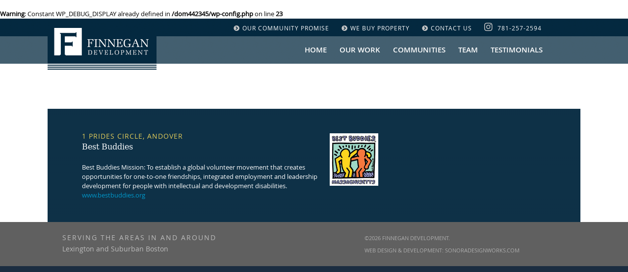

--- FILE ---
content_type: text/html; charset=UTF-8
request_url: https://finnegandevelopment.com/1-prides-circle-andover/
body_size: 8263
content:
<br />
<b>Warning</b>:  Constant WP_DEBUG_DISPLAY already defined in <b>/dom442345/wp-config.php</b> on line <b>23</b><br />
<!DOCTYPE html> <html dir="ltr" lang="en-US" prefix="og: https://ogp.me/ns#"> <head> <meta name="viewport" content="width=device-width, initial-scale=1, maximum-scale=1"> <link href="http://netdna.bootstrapcdn.com/font-awesome/4.1.0/css/font-awesome.min.css" rel="stylesheet"> <link rel="shortcut icon" href="/wp-content/themes/finnegan/images/favicon.ico"> <link href="/wp-content/themes/finnegan/stylesheets/bootstrap.min.css" rel="stylesheet"> <!--[if lt IE 9]> <script src="//oss.maxcdn.com/libs/html5shiv/3.7.0/html5shiv.js"></script> <script src="//oss.maxcdn.com/libs/respond.js/1.3.0/respond.min.js"></script> <![endif]--> <style>img:is([sizes="auto" i], [sizes^="auto," i]) { contain-intrinsic-size: 3000px 1500px }</style> <title>15 Adams Road Winchester | Finnegan Development</title> <meta name="robots" content="max-image-preview:large"/> <meta name="author" content="FINadmin"/> <meta name="google-site-verification" content="googleb6e7b074efcfa8cd.html"/> <link rel="canonical" href="https://finnegandevelopment.com/1-prides-circle-andover/"/> <meta name="generator" content="All in One SEO (AIOSEO) 4.9.2"/> <meta property="og:locale" content="en_US"/> <meta property="og:site_name" content="Finnegan Development | Develops, manages and invests in commercial and residential real estate in the New England region"/> <meta property="og:type" content="article"/> <meta property="og:title" content="15 Adams Road Winchester | Finnegan Development"/> <meta property="og:url" content="https://finnegandevelopment.com/1-prides-circle-andover/"/> <meta property="article:published_time" content="2016-11-28T14:24:10+00:00"/> <meta property="article:modified_time" content="2016-11-28T14:24:10+00:00"/> <meta name="twitter:card" content="summary"/> <meta name="twitter:title" content="15 Adams Road Winchester | Finnegan Development"/> <script type="application/ld+json" class="aioseo-schema">
			{"@context":"https:\/\/schema.org","@graph":[{"@type":"Article","@id":"https:\/\/finnegandevelopment.com\/1-prides-circle-andover\/#article","name":"15 Adams Road Winchester | Finnegan Development","headline":"1 Prides Circle, Andover","author":{"@id":"https:\/\/finnegandevelopment.com\/author\/finadmin\/#author"},"publisher":{"@id":"https:\/\/finnegandevelopment.com\/#organization"},"image":{"@type":"ImageObject","url":"https:\/\/finnegandevelopment.com\/wp-content\/uploads\/buddies-logo.jpg","@id":"https:\/\/finnegandevelopment.com\/1-prides-circle-andover\/#articleImage","width":99,"height":107,"caption":"Best Buddies of Massachusetts"},"datePublished":"2016-11-28T09:24:10-05:00","dateModified":"2016-11-28T09:24:10-05:00","inLanguage":"en-US","mainEntityOfPage":{"@id":"https:\/\/finnegandevelopment.com\/1-prides-circle-andover\/#webpage"},"isPartOf":{"@id":"https:\/\/finnegandevelopment.com\/1-prides-circle-andover\/#webpage"},"articleSection":"Community Promise"},{"@type":"BreadcrumbList","@id":"https:\/\/finnegandevelopment.com\/1-prides-circle-andover\/#breadcrumblist","itemListElement":[{"@type":"ListItem","@id":"https:\/\/finnegandevelopment.com#listItem","position":1,"name":"Home","item":"https:\/\/finnegandevelopment.com","nextItem":{"@type":"ListItem","@id":"https:\/\/finnegandevelopment.com\/category\/community-promise\/#listItem","name":"Community Promise"}},{"@type":"ListItem","@id":"https:\/\/finnegandevelopment.com\/category\/community-promise\/#listItem","position":2,"name":"Community Promise","item":"https:\/\/finnegandevelopment.com\/category\/community-promise\/","nextItem":{"@type":"ListItem","@id":"https:\/\/finnegandevelopment.com\/1-prides-circle-andover\/#listItem","name":"1 Prides Circle, Andover"},"previousItem":{"@type":"ListItem","@id":"https:\/\/finnegandevelopment.com#listItem","name":"Home"}},{"@type":"ListItem","@id":"https:\/\/finnegandevelopment.com\/1-prides-circle-andover\/#listItem","position":3,"name":"1 Prides Circle, Andover","previousItem":{"@type":"ListItem","@id":"https:\/\/finnegandevelopment.com\/category\/community-promise\/#listItem","name":"Community Promise"}}]},{"@type":"Organization","@id":"https:\/\/finnegandevelopment.com\/#organization","name":"Finnegan Development","description":"Develops, manages and invests in commercial and residential real estate in the New England region","url":"https:\/\/finnegandevelopment.com\/"},{"@type":"Person","@id":"https:\/\/finnegandevelopment.com\/author\/finadmin\/#author","url":"https:\/\/finnegandevelopment.com\/author\/finadmin\/","name":"FINadmin","image":{"@type":"ImageObject","@id":"https:\/\/finnegandevelopment.com\/1-prides-circle-andover\/#authorImage","url":"https:\/\/secure.gravatar.com\/avatar\/30a536b5f2e6b25ca7468b692a5eab373e1d888d3c89dd6c2b7a3eb58b288785?s=96&d=mm&r=g","width":96,"height":96,"caption":"FINadmin"}},{"@type":"WebPage","@id":"https:\/\/finnegandevelopment.com\/1-prides-circle-andover\/#webpage","url":"https:\/\/finnegandevelopment.com\/1-prides-circle-andover\/","name":"15 Adams Road Winchester | Finnegan Development","inLanguage":"en-US","isPartOf":{"@id":"https:\/\/finnegandevelopment.com\/#website"},"breadcrumb":{"@id":"https:\/\/finnegandevelopment.com\/1-prides-circle-andover\/#breadcrumblist"},"author":{"@id":"https:\/\/finnegandevelopment.com\/author\/finadmin\/#author"},"creator":{"@id":"https:\/\/finnegandevelopment.com\/author\/finadmin\/#author"},"datePublished":"2016-11-28T09:24:10-05:00","dateModified":"2016-11-28T09:24:10-05:00"},{"@type":"WebSite","@id":"https:\/\/finnegandevelopment.com\/#website","url":"https:\/\/finnegandevelopment.com\/","name":"Finnegan Development","description":"Develops, manages and invests in commercial and residential real estate in the New England region","inLanguage":"en-US","publisher":{"@id":"https:\/\/finnegandevelopment.com\/#organization"}}]}
		</script> <script type="text/javascript">
/* <![CDATA[ */
window._wpemojiSettings = {"baseUrl":"https:\/\/s.w.org\/images\/core\/emoji\/16.0.1\/72x72\/","ext":".png","svgUrl":"https:\/\/s.w.org\/images\/core\/emoji\/16.0.1\/svg\/","svgExt":".svg","source":{"concatemoji":"https:\/\/finnegandevelopment.com\/wp-includes\/js\/wp-emoji-release.min.js?ver=6.8.3"}};
/*! This file is auto-generated */
!function(s,n){var o,i,e;function c(e){try{var t={supportTests:e,timestamp:(new Date).valueOf()};sessionStorage.setItem(o,JSON.stringify(t))}catch(e){}}function p(e,t,n){e.clearRect(0,0,e.canvas.width,e.canvas.height),e.fillText(t,0,0);var t=new Uint32Array(e.getImageData(0,0,e.canvas.width,e.canvas.height).data),a=(e.clearRect(0,0,e.canvas.width,e.canvas.height),e.fillText(n,0,0),new Uint32Array(e.getImageData(0,0,e.canvas.width,e.canvas.height).data));return t.every(function(e,t){return e===a[t]})}function u(e,t){e.clearRect(0,0,e.canvas.width,e.canvas.height),e.fillText(t,0,0);for(var n=e.getImageData(16,16,1,1),a=0;a<n.data.length;a++)if(0!==n.data[a])return!1;return!0}function f(e,t,n,a){switch(t){case"flag":return n(e,"\ud83c\udff3\ufe0f\u200d\u26a7\ufe0f","\ud83c\udff3\ufe0f\u200b\u26a7\ufe0f")?!1:!n(e,"\ud83c\udde8\ud83c\uddf6","\ud83c\udde8\u200b\ud83c\uddf6")&&!n(e,"\ud83c\udff4\udb40\udc67\udb40\udc62\udb40\udc65\udb40\udc6e\udb40\udc67\udb40\udc7f","\ud83c\udff4\u200b\udb40\udc67\u200b\udb40\udc62\u200b\udb40\udc65\u200b\udb40\udc6e\u200b\udb40\udc67\u200b\udb40\udc7f");case"emoji":return!a(e,"\ud83e\udedf")}return!1}function g(e,t,n,a){var r="undefined"!=typeof WorkerGlobalScope&&self instanceof WorkerGlobalScope?new OffscreenCanvas(300,150):s.createElement("canvas"),o=r.getContext("2d",{willReadFrequently:!0}),i=(o.textBaseline="top",o.font="600 32px Arial",{});return e.forEach(function(e){i[e]=t(o,e,n,a)}),i}function t(e){var t=s.createElement("script");t.src=e,t.defer=!0,s.head.appendChild(t)}"undefined"!=typeof Promise&&(o="wpEmojiSettingsSupports",i=["flag","emoji"],n.supports={everything:!0,everythingExceptFlag:!0},e=new Promise(function(e){s.addEventListener("DOMContentLoaded",e,{once:!0})}),new Promise(function(t){var n=function(){try{var e=JSON.parse(sessionStorage.getItem(o));if("object"==typeof e&&"number"==typeof e.timestamp&&(new Date).valueOf()<e.timestamp+604800&&"object"==typeof e.supportTests)return e.supportTests}catch(e){}return null}();if(!n){if("undefined"!=typeof Worker&&"undefined"!=typeof OffscreenCanvas&&"undefined"!=typeof URL&&URL.createObjectURL&&"undefined"!=typeof Blob)try{var e="postMessage("+g.toString()+"("+[JSON.stringify(i),f.toString(),p.toString(),u.toString()].join(",")+"));",a=new Blob([e],{type:"text/javascript"}),r=new Worker(URL.createObjectURL(a),{name:"wpTestEmojiSupports"});return void(r.onmessage=function(e){c(n=e.data),r.terminate(),t(n)})}catch(e){}c(n=g(i,f,p,u))}t(n)}).then(function(e){for(var t in e)n.supports[t]=e[t],n.supports.everything=n.supports.everything&&n.supports[t],"flag"!==t&&(n.supports.everythingExceptFlag=n.supports.everythingExceptFlag&&n.supports[t]);n.supports.everythingExceptFlag=n.supports.everythingExceptFlag&&!n.supports.flag,n.DOMReady=!1,n.readyCallback=function(){n.DOMReady=!0}}).then(function(){return e}).then(function(){var e;n.supports.everything||(n.readyCallback(),(e=n.source||{}).concatemoji?t(e.concatemoji):e.wpemoji&&e.twemoji&&(t(e.twemoji),t(e.wpemoji)))}))}((window,document),window._wpemojiSettings);
/* ]]> */
</script> <style id='wp-emoji-styles-inline-css' type='text/css'> img.wp-smiley, img.emoji { display: inline !important; border: none !important; box-shadow: none !important; height: 1em !important; width: 1em !important; margin: 0 0.07em !important; vertical-align: -0.1em !important; background: none !important; padding: 0 !important; } </style> <link rel='stylesheet' id='wp-block-library-css' href="/wp-includes/css/dist/block-library/style.min.css?ver=1.0" type='text/css' media='all'/> <style id='classic-theme-styles-inline-css' type='text/css'> /*! This file is auto-generated */ .wp-block-button__link{color:#fff;background-color:#32373c;border-radius:9999px;box-shadow:none;text-decoration:none;padding:calc(.667em + 2px) calc(1.333em + 2px);font-size:1.125em}.wp-block-file__button{background:#32373c;color:#fff;text-decoration:none} </style> <link rel='stylesheet' id='aioseo/css/src/vue/standalone/blocks/table-of-contents/global.scss-css' href="/wp-content/plugins/all-in-one-seo-pack/dist/Lite/assets/css/table-of-contents/global.e90f6d47.css?ver=1.0" type='text/css' media='all'/> <style id='global-styles-inline-css' type='text/css'> :root{--wp--preset--aspect-ratio--square: 1;--wp--preset--aspect-ratio--4-3: 4/3;--wp--preset--aspect-ratio--3-4: 3/4;--wp--preset--aspect-ratio--3-2: 3/2;--wp--preset--aspect-ratio--2-3: 2/3;--wp--preset--aspect-ratio--16-9: 16/9;--wp--preset--aspect-ratio--9-16: 9/16;--wp--preset--color--black: #000000;--wp--preset--color--cyan-bluish-gray: #abb8c3;--wp--preset--color--white: #ffffff;--wp--preset--color--pale-pink: #f78da7;--wp--preset--color--vivid-red: #cf2e2e;--wp--preset--color--luminous-vivid-orange: #ff6900;--wp--preset--color--luminous-vivid-amber: #fcb900;--wp--preset--color--light-green-cyan: #7bdcb5;--wp--preset--color--vivid-green-cyan: #00d084;--wp--preset--color--pale-cyan-blue: #8ed1fc;--wp--preset--color--vivid-cyan-blue: #0693e3;--wp--preset--color--vivid-purple: #9b51e0;--wp--preset--gradient--vivid-cyan-blue-to-vivid-purple: linear-gradient(135deg,rgba(6,147,227,1) 0%,rgb(155,81,224) 100%);--wp--preset--gradient--light-green-cyan-to-vivid-green-cyan: linear-gradient(135deg,rgb(122,220,180) 0%,rgb(0,208,130) 100%);--wp--preset--gradient--luminous-vivid-amber-to-luminous-vivid-orange: linear-gradient(135deg,rgba(252,185,0,1) 0%,rgba(255,105,0,1) 100%);--wp--preset--gradient--luminous-vivid-orange-to-vivid-red: linear-gradient(135deg,rgba(255,105,0,1) 0%,rgb(207,46,46) 100%);--wp--preset--gradient--very-light-gray-to-cyan-bluish-gray: linear-gradient(135deg,rgb(238,238,238) 0%,rgb(169,184,195) 100%);--wp--preset--gradient--cool-to-warm-spectrum: linear-gradient(135deg,rgb(74,234,220) 0%,rgb(151,120,209) 20%,rgb(207,42,186) 40%,rgb(238,44,130) 60%,rgb(251,105,98) 80%,rgb(254,248,76) 100%);--wp--preset--gradient--blush-light-purple: linear-gradient(135deg,rgb(255,206,236) 0%,rgb(152,150,240) 100%);--wp--preset--gradient--blush-bordeaux: linear-gradient(135deg,rgb(254,205,165) 0%,rgb(254,45,45) 50%,rgb(107,0,62) 100%);--wp--preset--gradient--luminous-dusk: linear-gradient(135deg,rgb(255,203,112) 0%,rgb(199,81,192) 50%,rgb(65,88,208) 100%);--wp--preset--gradient--pale-ocean: linear-gradient(135deg,rgb(255,245,203) 0%,rgb(182,227,212) 50%,rgb(51,167,181) 100%);--wp--preset--gradient--electric-grass: linear-gradient(135deg,rgb(202,248,128) 0%,rgb(113,206,126) 100%);--wp--preset--gradient--midnight: linear-gradient(135deg,rgb(2,3,129) 0%,rgb(40,116,252) 100%);--wp--preset--font-size--small: 13px;--wp--preset--font-size--medium: 20px;--wp--preset--font-size--large: 36px;--wp--preset--font-size--x-large: 42px;--wp--preset--spacing--20: 0.44rem;--wp--preset--spacing--30: 0.67rem;--wp--preset--spacing--40: 1rem;--wp--preset--spacing--50: 1.5rem;--wp--preset--spacing--60: 2.25rem;--wp--preset--spacing--70: 3.38rem;--wp--preset--spacing--80: 5.06rem;--wp--preset--shadow--natural: 6px 6px 9px rgba(0, 0, 0, 0.2);--wp--preset--shadow--deep: 12px 12px 50px rgba(0, 0, 0, 0.4);--wp--preset--shadow--sharp: 6px 6px 0px rgba(0, 0, 0, 0.2);--wp--preset--shadow--outlined: 6px 6px 0px -3px rgba(255, 255, 255, 1), 6px 6px rgba(0, 0, 0, 1);--wp--preset--shadow--crisp: 6px 6px 0px rgba(0, 0, 0, 1);}:where(.is-layout-flex){gap: 0.5em;}:where(.is-layout-grid){gap: 0.5em;}body .is-layout-flex{display: flex;}.is-layout-flex{flex-wrap: wrap;align-items: center;}.is-layout-flex > :is(*, div){margin: 0;}body .is-layout-grid{display: grid;}.is-layout-grid > :is(*, div){margin: 0;}:where(.wp-block-columns.is-layout-flex){gap: 2em;}:where(.wp-block-columns.is-layout-grid){gap: 2em;}:where(.wp-block-post-template.is-layout-flex){gap: 1.25em;}:where(.wp-block-post-template.is-layout-grid){gap: 1.25em;}.has-black-color{color: var(--wp--preset--color--black) !important;}.has-cyan-bluish-gray-color{color: var(--wp--preset--color--cyan-bluish-gray) !important;}.has-white-color{color: var(--wp--preset--color--white) !important;}.has-pale-pink-color{color: var(--wp--preset--color--pale-pink) !important;}.has-vivid-red-color{color: var(--wp--preset--color--vivid-red) !important;}.has-luminous-vivid-orange-color{color: var(--wp--preset--color--luminous-vivid-orange) !important;}.has-luminous-vivid-amber-color{color: var(--wp--preset--color--luminous-vivid-amber) !important;}.has-light-green-cyan-color{color: var(--wp--preset--color--light-green-cyan) !important;}.has-vivid-green-cyan-color{color: var(--wp--preset--color--vivid-green-cyan) !important;}.has-pale-cyan-blue-color{color: var(--wp--preset--color--pale-cyan-blue) !important;}.has-vivid-cyan-blue-color{color: var(--wp--preset--color--vivid-cyan-blue) !important;}.has-vivid-purple-color{color: var(--wp--preset--color--vivid-purple) !important;}.has-black-background-color{background-color: var(--wp--preset--color--black) !important;}.has-cyan-bluish-gray-background-color{background-color: var(--wp--preset--color--cyan-bluish-gray) !important;}.has-white-background-color{background-color: var(--wp--preset--color--white) !important;}.has-pale-pink-background-color{background-color: var(--wp--preset--color--pale-pink) !important;}.has-vivid-red-background-color{background-color: var(--wp--preset--color--vivid-red) !important;}.has-luminous-vivid-orange-background-color{background-color: var(--wp--preset--color--luminous-vivid-orange) !important;}.has-luminous-vivid-amber-background-color{background-color: var(--wp--preset--color--luminous-vivid-amber) !important;}.has-light-green-cyan-background-color{background-color: var(--wp--preset--color--light-green-cyan) !important;}.has-vivid-green-cyan-background-color{background-color: var(--wp--preset--color--vivid-green-cyan) !important;}.has-pale-cyan-blue-background-color{background-color: var(--wp--preset--color--pale-cyan-blue) !important;}.has-vivid-cyan-blue-background-color{background-color: var(--wp--preset--color--vivid-cyan-blue) !important;}.has-vivid-purple-background-color{background-color: var(--wp--preset--color--vivid-purple) !important;}.has-black-border-color{border-color: var(--wp--preset--color--black) !important;}.has-cyan-bluish-gray-border-color{border-color: var(--wp--preset--color--cyan-bluish-gray) !important;}.has-white-border-color{border-color: var(--wp--preset--color--white) !important;}.has-pale-pink-border-color{border-color: var(--wp--preset--color--pale-pink) !important;}.has-vivid-red-border-color{border-color: var(--wp--preset--color--vivid-red) !important;}.has-luminous-vivid-orange-border-color{border-color: var(--wp--preset--color--luminous-vivid-orange) !important;}.has-luminous-vivid-amber-border-color{border-color: var(--wp--preset--color--luminous-vivid-amber) !important;}.has-light-green-cyan-border-color{border-color: var(--wp--preset--color--light-green-cyan) !important;}.has-vivid-green-cyan-border-color{border-color: var(--wp--preset--color--vivid-green-cyan) !important;}.has-pale-cyan-blue-border-color{border-color: var(--wp--preset--color--pale-cyan-blue) !important;}.has-vivid-cyan-blue-border-color{border-color: var(--wp--preset--color--vivid-cyan-blue) !important;}.has-vivid-purple-border-color{border-color: var(--wp--preset--color--vivid-purple) !important;}.has-vivid-cyan-blue-to-vivid-purple-gradient-background{background: var(--wp--preset--gradient--vivid-cyan-blue-to-vivid-purple) !important;}.has-light-green-cyan-to-vivid-green-cyan-gradient-background{background: var(--wp--preset--gradient--light-green-cyan-to-vivid-green-cyan) !important;}.has-luminous-vivid-amber-to-luminous-vivid-orange-gradient-background{background: var(--wp--preset--gradient--luminous-vivid-amber-to-luminous-vivid-orange) !important;}.has-luminous-vivid-orange-to-vivid-red-gradient-background{background: var(--wp--preset--gradient--luminous-vivid-orange-to-vivid-red) !important;}.has-very-light-gray-to-cyan-bluish-gray-gradient-background{background: var(--wp--preset--gradient--very-light-gray-to-cyan-bluish-gray) !important;}.has-cool-to-warm-spectrum-gradient-background{background: var(--wp--preset--gradient--cool-to-warm-spectrum) !important;}.has-blush-light-purple-gradient-background{background: var(--wp--preset--gradient--blush-light-purple) !important;}.has-blush-bordeaux-gradient-background{background: var(--wp--preset--gradient--blush-bordeaux) !important;}.has-luminous-dusk-gradient-background{background: var(--wp--preset--gradient--luminous-dusk) !important;}.has-pale-ocean-gradient-background{background: var(--wp--preset--gradient--pale-ocean) !important;}.has-electric-grass-gradient-background{background: var(--wp--preset--gradient--electric-grass) !important;}.has-midnight-gradient-background{background: var(--wp--preset--gradient--midnight) !important;}.has-small-font-size{font-size: var(--wp--preset--font-size--small) !important;}.has-medium-font-size{font-size: var(--wp--preset--font-size--medium) !important;}.has-large-font-size{font-size: var(--wp--preset--font-size--large) !important;}.has-x-large-font-size{font-size: var(--wp--preset--font-size--x-large) !important;} :where(.wp-block-post-template.is-layout-flex){gap: 1.25em;}:where(.wp-block-post-template.is-layout-grid){gap: 1.25em;} :where(.wp-block-columns.is-layout-flex){gap: 2em;}:where(.wp-block-columns.is-layout-grid){gap: 2em;} :root :where(.wp-block-pullquote){font-size: 1.5em;line-height: 1.6;} </style> <link rel='stylesheet' id='wp-components-css' href="/wp-includes/css/dist/components/style.min.css?ver=1.0" type='text/css' media='all'/> <link rel='stylesheet' id='godaddy-styles-css' href="/wp-content/mu-plugins/vendor/wpex/godaddy-launch/includes/Dependencies/GoDaddy/Styles/build/latest.css?ver=1.0" type='text/css' media='all'/> <link rel='stylesheet' id='base-css' href="/wp-content/themes/finnegan/stylesheets/base.css?ver=1.0" type='text/css' media='all'/> <link rel='stylesheet' id='style-css' href="/wp-content/themes/finnegan/style.css?ver=1.0" type='text/css' media='all'/> <link rel='stylesheet' id='nav-css' href="/wp-content/themes/finnegan/stylesheets/nav.css?ver=1.0" type='text/css' media='all'/> <link rel='stylesheet' id='fancybox-css' href="/wp-content/plugins/easy-fancybox/fancybox/1.5.4/jquery.fancybox.min.css?ver=1.0" type='text/css' media='screen'/> <style id='fancybox-inline-css' type='text/css'> #fancybox-outer{background:#fff}#fancybox-content{background:#fff;border-color:#fff;color:inherit;}#fancybox-title,#fancybox-title-float-main{color:#fff} </style> <script type="text/javascript" src="https://finnegandevelopment.com/wp-includes/js/jquery/jquery.min.js?ver=3.7.1" id="jquery-core-js"></script> <script type="text/javascript" src="https://finnegandevelopment.com/wp-includes/js/jquery/jquery-migrate.min.js?ver=3.4.1" id="jquery-migrate-js"></script> <script type="text/javascript" src="https://finnegandevelopment.com/wp-content/themes/finnegan/scripts/tinynav.js?ver=1.0" id="tinynav-js"></script> <link rel="https://api.w.org/" href="/wp-json/"/><link rel="alternate" title="JSON" type="application/json" href="/wp-json/wp/v2/posts/1000"/><link rel='shortlink' href="/?p=1000"/> <link rel="alternate" title="oEmbed (JSON)" type="application/json+oembed" href="/wp-json/oembed/1.0/embed?url=https%3A%2F%2Ffinnegandevelopment.com%2F1-prides-circle-andover%2F"/> <link rel="alternate" title="oEmbed (XML)" type="text/xml+oembed" href="/wp-json/oembed/1.0/embed?url=https%3A%2F%2Ffinnegandevelopment.com%2F1-prides-circle-andover%2F&#038;format=xml"/> <style type="text/css" id="wp-custom-css"> @import url("https://use.fontawesome.com/releases/v5.6.1/css/all.css"); .menu-portfolio-wrap { display: none; margin-top: 15px; } .menu-portfolio-wrap h4 { margin-bottom: 10px; text-align: center; } .menu-portfolio-wrap li { display: block !important; } .page-id-86 .menu-portfolio-wrap, .page-id-1222 .menu-portfolio-wrap, .page-id-1226 .menu-portfolio-wrap, .page-id-1224 .menu-portfolio-wrap, .page-id-1862 .menu-portfolio-wrap { display: block; } .home .sidebar-inner { opacity: 0; } </style> </head> <body class="wp-singular post-template-default single single-post postid-1000 single-format-standard wp-theme-finnegan"> <div class="header-surround"> <div class="container"> <div class="header"> <div class="row"> <div class="col-xs-3 logo-row" style="width:222px; padding:0px"> <a href="/" class="logo"><img src="/wp-content/themes/finnegan/images/logo.png"></a> </div> <div class="col-sm-8 col-md-9"> <div class="header-top"> <a class="community-link" href="/our-community-promise/"><i class="fa fa-chevron-circle-right"></i>OUR COMMUNITY PROMISE</a> <a class="selling-link" href="/we-buy-property/"><i class="fa fa-chevron-circle-right"></i>WE BUY PROPERTY</a> <a class="contact-link" href="/contact-us/"><i class="fa fa-chevron-circle-right"></i>CONTACT US</a> <a href="//www.instagram.com/finnegan_development/" target="_blank"><i class="fab fa-instagram"></i></a> <a class="phone-link" href="tel:+17812572594">781-257-2594</a> </div> <div> <div class="menu-main-nav-container"><ul id="menu-main-nav" class="sf-menu"><li id="menu-item-34" class="menu-item menu-item-type-post_type menu-item-object-page menu-item-home menu-item-34"><a href="/">Home</a></li> <li id="menu-item-1782" class="menu-item menu-item-type-custom menu-item-object-custom menu-item-has-children menu-item-1782"><a href="#">OUR WORK</a> <ul class="sub-menu"> <li id="menu-item-2111" class="menu-item menu-item-type-post_type menu-item-object-page menu-item-2111"><a href="/video-tours/">Video Tours</a></li> <li id="menu-item-103" class="menu-item menu-item-type-post_type menu-item-object-page menu-item-103"><a href="/exteriors/">Exteriors</a></li> <li id="menu-item-1251" class="menu-item menu-item-type-post_type menu-item-object-page menu-item-1251"><a href="/kitchens/">Kitchens</a></li> <li id="menu-item-1252" class="menu-item menu-item-type-post_type menu-item-object-page menu-item-1252"><a href="/living-spaces/">Living Spaces</a></li> <li id="menu-item-1253" class="menu-item menu-item-type-post_type menu-item-object-page menu-item-1253"><a href="/bathrooms/">Bathrooms</a></li> </ul> </li> <li id="menu-item-1830" class="menu-item menu-item-type-post_type menu-item-object-page menu-item-1830"><a href="/communities/">COMMUNITIES</a></li> <li id="menu-item-38" class="menu-item menu-item-type-post_type menu-item-object-page menu-item-38"><a href="/team/">Team</a></li> <li id="menu-item-1272" class="menu-item menu-item-type-post_type menu-item-object-page menu-item-1272"><a href="/testimonials/">Testimonials</a></li> </ul></div> <div class="menu-mobile-nav-container"><ul id="menu-mobile-nav" class="menu"><li id="menu-item-370" class="menu-item menu-item-type-post_type menu-item-object-page menu-item-home menu-item-370"><a href="/">Home</a></li> <li id="menu-item-903" class="menu-item menu-item-type-post_type menu-item-object-page menu-item-903"><a href="/we-buy-property/">We Buy Property</a></li> <li id="menu-item-1783" class="menu-item menu-item-type-custom menu-item-object-custom menu-item-has-children menu-item-1783"><a href="#">OUR WORK</a> <ul class="sub-menu"> <li id="menu-item-2110" class="menu-item menu-item-type-post_type menu-item-object-page menu-item-2110"><a href="/video-tours/">Video Tours</a></li> <li id="menu-item-373" class="menu-item menu-item-type-post_type menu-item-object-page menu-item-373"><a href="/exteriors/">Exteriors</a></li> <li id="menu-item-1292" class="menu-item menu-item-type-post_type menu-item-object-page menu-item-1292"><a href="/kitchens/">Kitchens</a></li> <li id="menu-item-1293" class="menu-item menu-item-type-post_type menu-item-object-page menu-item-1293"><a href="/living-spaces/">Living Spaces</a></li> <li id="menu-item-1294" class="menu-item menu-item-type-post_type menu-item-object-page menu-item-1294"><a href="/bathrooms/">Bathrooms</a></li> </ul> </li> <li id="menu-item-1831" class="menu-item menu-item-type-post_type menu-item-object-page menu-item-1831"><a href="/communities/">COMMUNITIES</a></li> <li id="menu-item-381" class="menu-item menu-item-type-post_type menu-item-object-page menu-item-381"><a href="/team/">Team</a></li> <li id="menu-item-1273" class="menu-item menu-item-type-post_type menu-item-object-page menu-item-1273"><a href="/testimonials/">Testimonials</a></li> <li id="menu-item-376" class="menu-item menu-item-type-post_type menu-item-object-page menu-item-376"><a href="/our-community-promise/">Our Community Promise</a></li> <li id="menu-item-372" class="menu-item menu-item-type-post_type menu-item-object-page menu-item-372"><a href="/contact-us/">Contact Us</a></li> </ul></div> </div> </div> </div> </div> </div> </div> <div class="container main-content" style=" margin-top:80px"> <div class="row"> <article id="post-1000" class="col-xs-12 col-md-7 col-sm-offset-1 main-column"> <p><strong class="c1"><img decoding="async" class="alignright wp-image-344 size-full" src="/wp-content/uploads/buddies-logo.jpg" alt="Best Buddies of Massachusetts" width="99" height="107"/>1 Prides Circle, Andover </strong><br/> <strong class="c2">Best Buddies </strong></p> <p><span style="font-size: small;">Best Buddies Mission: To establish a global volunteer movement that creates opportunities for one-to-one friendships, integrated employment and leadership development for people with intellectual and development disabilities.  </span><br/> <a href="http://www.bestbuddies.org/" target="_blank">www.bestbuddies.org</a></p> </article> <aside class="col-xs-12 col-md-3 " id="sidebar"> <div class="menu-portfolio-wrap" style="margin-top: 50px;"> <h4>EXPLORE OUR PORTFOLIOS</h4> <ul id="menu-portfolio-links"> <li><a href="/exteriors/">Exteriors</a></li> <li><a href="/kitchens/">Kitchens</a></li> <li><a href="/bathrooms/">Bathrooms</a></li> <li><a href="/living-spaces/">Living Spaces</a></li> </ul> </div> </aside> </div> </div> <footer style="width:100%; background:#606060; border-bottom:40px solid #1b2d41"> <div class="footer container" style="min-height:90px;"> <div class="col-xs-12 col-md-7 mt20" style="font-size:14px; color:#bbb"> <h4>SERVING THE AREAS IN AND AROUND</h4> Lexington and Suburban Boston </div> <div class="col-xs-12 col-md-5 mt20 mb10 footer-copyright"> &copy;2026 Finnegan Development.<br>Web Design &amp; Development: <a href="http://sonoradesignworks.com/" target="_blank">SonoraDesignWorks.com</a> </div> </div> </footer> <script>
  (function(i,s,o,g,r,a,m){i['GoogleAnalyticsObject']=r;i[r]=i[r]||function(){
  (i[r].q=i[r].q||[]).push(arguments)},i[r].l=1*new Date();a=s.createElement(o),
  m=s.getElementsByTagName(o)[0];a.async=1;a.src=g;m.parentNode.insertBefore(a,m)
  })(window,document,'script','//www.google-analytics.com/analytics.js','ga');
  ga('create', 'UA-55069057-1', 'auto');
  ga('send', 'pageview');
</script> <script type="speculationrules">
{"prefetch":[{"source":"document","where":{"and":[{"href_matches":"\/*"},{"not":{"href_matches":["\/wp-*.php","\/wp-admin\/*","\/wp-content\/uploads\/*","\/wp-content\/*","\/wp-content\/plugins\/*","\/wp-content\/themes\/finnegan\/*","\/*\\?(.+)"]}},{"not":{"selector_matches":"a[rel~=\"nofollow\"]"}},{"not":{"selector_matches":".no-prefetch, .no-prefetch a"}}]},"eagerness":"conservative"}]}
</script> <script type="module"  src="https://finnegandevelopment.com/wp-content/plugins/all-in-one-seo-pack/dist/Lite/assets/table-of-contents.95d0dfce.js?ver=4.9.2" id="aioseo/js/src/vue/standalone/blocks/table-of-contents/frontend.js-js"></script> <script type="text/javascript" src="https://finnegandevelopment.com/wp-content/themes/finnegan/scripts/app.js?ver=1.0" id="custom-js"></script> <script type="text/javascript" src="https://finnegandevelopment.com/wp-content/themes/finnegan/scripts/superfish.js?ver=1.7.4" id="superfish-js"></script> <script type="text/javascript" src="https://finnegandevelopment.com/wp-includes/js/comment-reply.min.js?ver=6.8.3" id="comment-reply-js" async="async" data-wp-strategy="async"></script> <script type="text/javascript" src="https://finnegandevelopment.com/wp-content/themes/finnegan/scripts/backstretch.js?ver=1.0" id="backstretch-js"></script> <script type="text/javascript" src="https://finnegandevelopment.com/wp-content/plugins/easy-fancybox/vendor/purify.min.js?ver=6.8.3" id="fancybox-purify-js"></script> <script type="text/javascript" id="jquery-fancybox-js-extra">
/* <![CDATA[ */
var efb_i18n = {"close":"Close","next":"Next","prev":"Previous","startSlideshow":"Start slideshow","toggleSize":"Toggle size"};
/* ]]> */
</script> <script type="text/javascript" src="https://finnegandevelopment.com/wp-content/plugins/easy-fancybox/fancybox/1.5.4/jquery.fancybox.min.js?ver=6.8.3" id="jquery-fancybox-js"></script> <script type="text/javascript" id="jquery-fancybox-js-after">
/* <![CDATA[ */
var fb_timeout, fb_opts={'autoScale':true,'showCloseButton':true,'margin':20,'pixelRatio':'false','centerOnScroll':true,'enableEscapeButton':true,'overlayShow':true,'hideOnOverlayClick':true,'minViewportWidth':320,'minVpHeight':320,'disableCoreLightbox':'true','enableBlockControls':'true','fancybox_openBlockControls':'true' };
if(typeof easy_fancybox_handler==='undefined'){
var easy_fancybox_handler=function(){
jQuery([".nolightbox","a.wp-block-file__button","a.pin-it-button","a[href*='pinterest.com\/pin\/create']","a[href*='facebook.com\/share']","a[href*='twitter.com\/share']"].join(',')).addClass('nofancybox');
jQuery('a.fancybox-close').on('click',function(e){e.preventDefault();jQuery.fancybox.close()});
/* IMG */
						var unlinkedImageBlocks=jQuery(".wp-block-image > img:not(.nofancybox,figure.nofancybox>img)");
						unlinkedImageBlocks.wrap(function() {
							var href = jQuery( this ).attr( "src" );
							return "<a href='" + href + "'></a>";
						});
var fb_IMG_select=jQuery('a[href*=".jpg" i]:not(.nofancybox,li.nofancybox>a,figure.nofancybox>a),area[href*=".jpg" i]:not(.nofancybox),a[href*=".jpeg" i]:not(.nofancybox,li.nofancybox>a,figure.nofancybox>a),area[href*=".jpeg" i]:not(.nofancybox),a[href*=".png" i]:not(.nofancybox,li.nofancybox>a,figure.nofancybox>a),area[href*=".png" i]:not(.nofancybox)');
fb_IMG_select.addClass('fancybox image');
var fb_IMG_sections=jQuery('.gallery,.wp-block-gallery,.tiled-gallery,.wp-block-jetpack-tiled-gallery,.ngg-galleryoverview,.ngg-imagebrowser,.nextgen_pro_blog_gallery,.nextgen_pro_film,.nextgen_pro_horizontal_filmstrip,.ngg-pro-masonry-wrapper,.ngg-pro-mosaic-container,.nextgen_pro_sidescroll,.nextgen_pro_slideshow,.nextgen_pro_thumbnail_grid,.tiled-gallery');
fb_IMG_sections.each(function(){jQuery(this).find(fb_IMG_select).attr('rel','gallery-'+fb_IMG_sections.index(this));});
jQuery('a.fancybox,area.fancybox,.fancybox>a').each(function(){jQuery(this).fancybox(jQuery.extend(true,{},fb_opts,{'transition':'elastic','easingIn':'easeOutBack','easingOut':'easeInBack','opacity':false,'hideOnContentClick':false,'titleShow':true,'titlePosition':'inside','titleFromAlt':true,'showNavArrows':true,'enableKeyboardNav':true,'cyclic':false,'mouseWheel':'true'}))});
};};
jQuery(easy_fancybox_handler);jQuery(document).on('post-load',easy_fancybox_handler);
/* ]]> */
</script> <script type="text/javascript" src="https://finnegandevelopment.com/wp-content/plugins/easy-fancybox/vendor/jquery.mousewheel.min.js?ver=3.1.13" id="jquery-mousewheel-js"></script> </body></html> 

--- FILE ---
content_type: text/css
request_url: https://finnegandevelopment.com/wp-content/themes/finnegan/stylesheets/base.css?ver=1.0
body_size: 6128
content:
/*
Theme Name: Finnegan Development
*/



/* =============================================================================
   Titles
   ========================================================================== */


@media only screen and (min-width: 768px) and (max-width: 959px) {

}

/* Mobile Landscape Size to Tablet Portrait (devices and browsers) */
@media only screen and (min-width: 480px) and (max-width: 767px) {

}

/* Mobile Portrait Size to Mobile Landscape Size (devices and browsers) */
@media only screen and (max-width: 479px) {

}

/* =============================================================================
   HTML5 display definitions
   ========================================================================== */

article, aside, details, figcaption, figure, footer, header, hgroup, nav, section { display: block; }
audio, canvas, video { display: inline-block; *display: inline; *zoom: 1; }
audio:not([controls]) { display: none; }
[hidden] { display: none; }


/* =============================================================================
   HTML5 reset styles
   ========================================================================== */

html, body, div, span, object, iframe,
h1, h2, h3, h4, h5, h6, p, blockquote, pre,
abbr, address, cite, code,del, dfn, em, img, 
ins, kbd, q, samp,small, strong, sub, sup, var,
b, i,dl, dt, dd, ol, ul, li, fieldset, form, label, 
legend, table, caption, tbody, tfoot, thead, tr, th, 
td, article, aside, canvas, details, figcaption, figure, 
footer, header, hgroup, menu, nav, section, summary,
time, mark, audio, video {margin:0;padding:0;border:0;
outline:0;font-size:100%;vertical-align:baseline;background:transparent;}
body {line-height:1;}
nav ul {list-style:none;}
blockquote, q {quotes:none;}
blockquote:before, blockquote:after,q:before, q:after {content:'';content:none;}
a {margin:0;padding:0;font-size:100%;vertical-align:baseline;background:transparent;}
ins {background-color:#ff9;color:#000;text-decoration:none;}
mark {background-color: #ff9; color: #000; font-style: italic; font-weight: bold;}
del { text-decoration: line-through; }
abbr[title], dfn[title] { border-bottom: 1px dotted; cursor: help; }
table { border-collapse: collapse; border-spacing: 0; }
hr { display: block; height: 1px; border: 0; border-top: 1px solid #ccc; margin: 1em 0; padding: 0; }
input, select {vertical-align:middle;}
small { font-size: 85%; }
b, strong, th { font-weight: bold; }

/* --------[Font normalization inspired by YUI Library's fonts.css]-------- */
html { font-size: 100%; overflow-y: scroll; -webkit-text-size-adjust: 100%; -ms-text-size-adjust: 100%; }
body { font:13px/1.231 sans-serif; *font-size:small; } /* Hack retained to preserve specificity */
/* --------[Normalize monospace sizing]-------- */
pre, code, kbd, samp { font-family: monospace, sans-serif; }
/* --------[Fix sup and sub line-height]-------- */
sub, sup { font-size: 75%; line-height: 0; position: relative; vertical-align: baseline; }sup { top: -0.5em; }sub { bottom: -0.25em; }
/* --------[Remove default scrollbar in IE, Align to text-top]-------- */
textarea { overflow: auto; vertical-align:text-top; }
/* --------[Fix IE image sizing]-------- */
.ie7 img { -ms-interpolation-mode: bicubic; }
/* --------[Correct overflow not hidden in IE9]-------- */
svg:not(:root) { overflow: hidden; }
/* --------[Accessible focus treatment]-------- */
a:hover, a:active { outline: none; }





/* =============================================================================
   Global
   ========================================================================== */
   
html { overflow-y: scroll; -webkit-text-size-adjust:100%; -ms-text-size-adjust:100%; }
body, input, textarea { font: 13px/1.5 'open_sansregular', Arial, sans-serif;  color: #000; }

body { background:#fff }


/* =============================================================================
   Main Elements
   ========================================================================== */

/* -----------------------------[ Vertical Styles ]----------------------------- */
.entry-meta { margin-bottom: 10px; }
p, pre, ul, ol, dl, dd, blockquote, address, table, fieldset, form, .gallery-row, .comment-list ul, .comment-list ol { margin-bottom: 20px; }
.hentry, .widget, .comment, .navigation-links { margin-bottom: 40px; }

/* -----------------------------[ Lists ]----------------------------- */
ul, ol { margin-left: 2em; }
ol { list-style-type: decimal; }
nav ul, nav li { margin: 0; list-style:none; list-style-image: none; }

/* -----------------------------[ Logo ]----------------------------- */
#logo, #logo a { font-size: 28px; line-height: 30px; color: #000; font-weight: bold; }
#logo a:hover { color: #2361a1; text-decoration: none; }

/* -----------------------------[ Links ]----------------------------- */
a, a:active, a:visited { color:#09C; text-decoration: none; }
a:hover { color: #09C; text-decoration: underline; }


/* -----------------------------[ Headings ]----------------------------- */
h1, h2, h3, h4, h5, h6 { clear: both;  font-weight:normal; font-family: 'open_sanssemibold'; }
h1 { font-size: 24px; line-height: 28px; padding: 5px 0px; }
h2 { font-size: 20px; line-height: 22px; padding: 5px 0px; }
h3 { font-size: 16px; line-height: 20px; padding: 5px 0px; }
h4 { font-size: 14px; line-height: 18px; padding: 5px 0px; }
h5 { font-size: 12px; line-height: 18px; padding: 5px 0px; }
h6 { font-size: 10px; line-height: 16px; }

strong {  font-weight:normal; font-family: 'open_sansbold';}

/* -----------------------------[ Content ]----------------------------- */
.entry-title, .entry-title a { color: #6C6D6D; font-size: 24px; line-height: 28px; }
.entry-title a:hover { color: #6C6D6D; text-decoration: none; }

/* -----------------------------[ Text Elements ]----------------------------- */
address { font-style: italic; }
abbr[title], acronym[title], dfn[title] { border-bottom: 1px solid #666; }

/* -----------------------------[ Tables ]----------------------------- */
table { border: 1px solid #ccc; border-width: 1px; line-height: 18px; margin: 0 0 22px 0; text-align: left; padding: 0 5px; }
table .even { background: #ddd; }
caption { text-align: left; }
tr { border-bottom: 1px solid #ccc; }
th, td { padding: 5px 3px; }
td { vertical-align: top; }

/* -----------------------------[ Images ]----------------------------- */
img { max-width:100%; height:auto }
img.alignleft { float: left; margin-right: 20px; margin-top: 5px; }
img.alignright { display: block; float: right; margin-left: 20px; margin-top: 5px; }
img.aligncenter { margin-left: auto; margin-right: auto; display: block; clear: both; margin-top: 5px; }
.align-center { text-align:center }


.wp-caption { text-align: center; }
.wp-caption img { margin: 0; padding: 0; border: 0 none; }
.wp-caption .wp-caption-text { margin: 0; padding: 5px; }

.wp-smiley { max-height: 13px; margin: 0 !important; } /* Prevent the smileys from breaking line-height */


/* =============================================================================
   Forms
   ========================================================================== */
   
   
input, textarea, button { background: #fafafa; }
input:focus, textarea:focus, button:hover { background: #fff; }
/* Fix inputs and buttons in IE, WebKit, Firefox */
button, input, select, textarea { width: auto; overflow: visible; margin: 0; font-size: 100%; font-family: sans-serif; vertical-align: baseline; }
label, input[type="button"], input[type="submit"], input[type="image"], button { cursor: pointer; }
/* Remove extra padding and inner border in Firefox */
input::-moz-focus-inner, button::-moz-focus-inner { border: 0; padding: 0; }
/*Consistent box sizing and appearance */
input[type="checkbox"], input[type="radio"] { box-sizing: border-box; }
input[type="search"] { -webkit-appearance: textfield; -moz-box-sizing: content-box; -webkit-box-sizing: content-box; box-sizing: content-box; }
input[type="search"]::-webkit-search-decoration { -webkit-appearance: none; }

/* -----------------------------[ Inputs ]----------------------------- */
input[type="text"], input[type="password"], input[type="email"], textarea, select { border: 1px solid #ccc; padding: 6px; outline: none; -moz-border-radius: 2px; -webkit-border-radius: 2px; border-radius: 2px; }
input[type="text"]:focus, input[type="password"]:focus, input[type="email"]:focus, textarea:focus { border: 1px solid #aaa; color: #444;  }

/* -----------------------------[ Buttons ]----------------------------- */
a.button, button, input[type="submit"], input[type="reset"], input[type="button"],
a.button:visited, button:visited, input[type="submit"]:visited, input[type="reset"]:visited, input[type="button"]:visited {
	border-color: rgba(255, 255, 255, .2) rgba(0, 0, 0, 0.1) rgba(0, 0, 0, .1) rgba(255, 255, 255, 0.2);
	border-style: solid;
	border-width: 2px;
	color: #fff;
	display: inline-block;
	padding: .7em 3em;
	text-decoration: none;
	border-radius: 3px;
	-moz-border-radius: 3px;
	-webkit-border-radius: 3px;
	background: #CB4E4E;
	min-width:100px;
	text-transform:uppercase
}


a.button:hover, button:hover, input[type="submit"]:hover, input[type="reset"]:hover, input[type="button"]:hover,
a.button:active, button:active, input[type="submit"]:active, input[type="reset"]:active, input[type="button"]:active,
a.button:focus, button:focus, input[type="submit"]:focus, input[type="reset"]:focus, input[type="button"]:focus { 
	opacity:0.9
}





/* -----------------------------[ Gravity Forms ]----------------------------- */

.gform_wrapper input[type="text"], .gform_wrapper input[type="url"], .gform_wrapper input[type="email"], .gform_wrapper input[type="tel"], .gform_wrapper input[type="number"], .gform_wrapper input[type="password"], .gform_wrapper .top_label input.large, .gform_wrapper .top_label select.large, .gform_wrapper .top_label textarea.textarea {font-size:14px !important; padding:5px}
.gform_wrapper div.validation_error {color:#e1cc5a !important}
.gform_wrapper .gfield_required {color:#606060 !important}










/* -----------------------------[ Comments ]----------------------------- */
ol.commentlist {margin-left:0px}

.commentlist li {
  position: relative;
  clear: both;
  overflow: hidden;
  list-style-type: none;
  margin-bottom: 1.5em;
  padding: 0.7335em 10px;

}
.commentlist li:last-child {
  margin-bottom: 0;
}
.commentlist li ul.children {
  margin: 0;
}
.commentlist li[class*=depth-] {
  margin-top: 1.1em;
}
.commentlist li.depth-1 {
  margin-left: 0;
  margin-top: 0;
}

.commentlist li.depth-2 {
  margin-left: 20px !important;
  margin-right:0px !important;
  margin-top: 0;
  margin-bottom:5px !important;
  background:#eee
}

.commentlist li.depth-3 {
  margin-left: 20px !important;
  margin-right:0px !important;
  margin-top: 0;
  margin-bottom:5px !important;
  background:#fff
}

.commentlist li.depth-4 {
  margin-left: 20px !important;
  margin-right:0px !important;
  margin-top: 0;
  margin-bottom:5px !important;
  background:#eee
}

.commentlist li:not(.depth-1) {
  margin-right: -10px;
  margin-left: -10px;
  margin-top: 0;
  padding-bottom: 0;
}

.commentlist li { border:2px solid #eee }

.commentlist .vcard {
  margin-left: 50px;
}
.commentlist .vcard cite.fn {
  font-weight: 700;
  font-style: normal;
}
.commentlist .vcard time {
  float: right;
}
.commentlist .vcard time a {
  color: #999;
  text-decoration: none;
}
.commentlist .vcard time a:hover {
  text-decoration: underline;
}
.commentlist .vcard img.avatar {
  position: absolute;
  left: 6px;
  padding: 2px;
  border: 1px solid #cecece;
  background: #fff;
}
.commentlist .comment_content {
  margin-left: 50px;
}
.commentlist .comment_content p {
  margin: 0.7335em 0 1.5em;
  font-size: 1em;
  line-height: 1.5em;
}
.commentlist .comment-reply-link {
  text-decoration: none;
  float: right;
  background: #4598bb;
  padding: 3px 5px;
  color: #fff;
  opacity: 0.65;
  margin-bottom: 10px;
  font-weight: 700;
  font-size: 0.9em;
}
.commentlist .comment-reply-link:hover,
.commentlist .comment-reply-link:focus {
  opacity: 1;
}

/* -----------------------------[ Gallery ]----------------------------- */
.gallery { margin: auto; }
.gallery-image { border: 2px solid #cfcfcf; margin-left: 0; }
.gallery-caption { margin-left: 0; }
.gallery-item { float: left; text-align: center; margin-left: 0; }
.gallery-columns-2 { width: 50%; } .gallery-columns-3 { width: 33%; }
.gallery-columns-4 { width: 25%; } .gallery-columns-5 { width: 20%; }
.gallery-columns-6 { width: 16%; } .gallery-columns-7 { width: 14%; }
.gallery-columns-8 { width: 12%; } .gallery-columns-9 { width: 11%; }
/* Navigation */
.page-navigation .nav-next { float: left; }
.page-navigation .nav-previous { float: right; }
.single-page-navigation .nav-next { float: right; }
.single-page-navigation .nav-previous { float: left; }
/* [gallery] + navigation clearfix */
.gallery-row:after, .navigation-links:after, .container:after, .menu:after { content: "."; display: block; height: 0; clear: both; visibility: hidden; }
.gallery-row, .navigation-links, .container, .menu { display: block; }

/* -----------------------------[ Basic Alignments ]----------------------------- */
.aligncenter { display:block; margin:0 auto }
.alignleft { float:left }
.alignright { float:right }
.wp-caption { border:1px solid #666; text-align:center; background:#ccc; padding:10px; margin:10px }
/* clearfix */
.clearfix:before, .clearfix:after { content: ""; display: table; }
.clearfix:after { clear: both; }
.clearfix { zoom: 1; }
.clear { clear:both }

/* -----------------------------[ Blog ]----------------------------- */
/* calendar widget */
.widget_calendar {float: left;}
#wp-calendar {width: 100%; }
#wp-calendar caption { text-align: right; color: #333; font-size: 12px; margin-top: 10px; margin-bottom: 15px; }
#wp-calendar thead { font-size: 10px; }
#wp-calendar thead th { padding-bottom: 10px; }
#wp-calendar tbody { color: #aaa; }
#wp-calendar tbody td { background: #f5f5f5; border: 1px solid #fff; text-align: center; padding:8px;}
#wp-calendar tbody td:hover { background: #fff; }
#wp-calendar tbody .pad { background: none; }
#wp-calendar tfoot #next { font-size: 10px; text-transform: uppercase; text-align: right; }
#wp-calendar tfoot #prev { font-size: 10px; text-transform: uppercase; padding-top: 10px; }
#wp-calendar tbody td#today {background:#666; color:#fff}

/* -----------------------------[ Margins, Padding ]----------------------------- */
.mt10 { margin-top:10px !important }
.mt15 { margin-top:15px !important }
.mt20 { margin-top:20px !important }
.mt25 { margin-top:25px !important }
.mt30 { margin-top:30px !important }
.mt35 { margin-top:35px !important }
.mt40 { margin-top:40px !important }
.mt45 { margin-top:45px !important }
.mt50 { margin-top:50px !important }

.mb0 { margin-bottom:0px !important }
.mb10 { margin-bottom:10px !important }
.mb15 { margin-bottom:15px !important }
.mb20 { margin-bottom:20px !important }
.mb25 { margin-bottom:25px !important }
.mb30 { margin-bottom:30px !important }
.mb35 { margin-bottom:35px !important }
.mb50 { margin-bottom:50px !important }

.pt10 { padding-top:10px !important }
.pt15 { padding-top:15px !important }
.pt20 { padding-top:20px !important }
.pt25 { padding-top:25px !important }
.pt30 { padding-top:30px !important }
.pt35 { padding-top:35px !important }
.pb10 { padding-bottom:10px !important }
.pb15 { padding-bottom:15px !important }
.pb20 { padding-bottom:20px !important }
.pb25 { padding-bottom:25px !important }
.pb30 { padding-bottom:30px !important }
.pb35 { padding-bottom:35px !important }




/* -----------------------------[ Header Logo ]----------------------------- */

.header-contact { 
	text-transform:uppercase; 
	color:#fff;
	font-family: 'open_sansbold';
	font-size:15px
}

.header-right {position:relative}
.header-links { white-space:nowrap; position:absolute; right:0; 
top:60px;  }


/* =============================================================================
   Header
   ========================================================================== */

.header-surround {
	background:url(../images/headerBack.png) 0 0 repeat-x	
}



/* =============================================================================
   Header
   ========================================================================== */

.header-top {
	font-size:15px;
	color:#fff;
	text-transform:uppercase;
	height:36px;
	text-align:right;
	padding-top:7px;
	font-family: 'bitstream_vera_serifroman';
}

.header-top a, .header-top a:visited {
	font-family: 'open_sansregular';
	font-size:12px;
	color:#fff;
	text-transform:uppercase
}

.header-top a:hover {
	color:#E1CC5A;
	text-decoration:none
}

.header-top i {
	font-size:19px;
	color:#c5c5c5;
	margin:0 5px;
	
}
.header-top i.fa-facebook-square, .header-top i.fa-pinterest-square {
	position:relative;
	top:1px
}

.header-top i:hover, .header-top a:hover i {
	color:#E1CC5A 
}

.header-top i.fa-chevron-circle-right {font-size:12px}
.header-top i.fa-envelope {font-size:15px; position:relative; top:-1px; margin-right:20px}

.header-top a.houzz { display:inline-block; text-align:left; text-indent:-9999px; width:15px; height:21px; background:url(../images/houzz.jpg) 0 0 no-repeat; position:relative; top:-2px; }

a.community-link {display:inline-block; margin-right:15px; letter-spacing:1px}
a.selling-link {display:inline-block; margin-right:15px; letter-spacing:1px}
a.contact-link {display:inline-block; margin-right:15px; letter-spacing:1px}
a.phone-link {display:inline-block; margin-right:15px; letter-spacing:1px}

@media only screen and (max-width: 991px) {
  a.community-link,
  a.contact-link,
  a.selling-link {display:none}
  .home-full {overflow:hidden}
}
@media only screen and (min-width: 991px) {
  a.contact-link--icon {display:none}
}


@media only screen and (min-width: 768px) and (max-width: 959px) {

}

/* Mobile Landscape Size to Tablet Portrait (devices and browsers) */
@media only screen and (min-width: 480px) and (max-width: 767px) {

}

/* Mobile Portrait Size to Mobile Landscape Size (devices and browsers) */
@media only screen and (max-width: 500px) {
.header .header-top{width:100% !important; position:absolute; top: -20px; left:0; text-align:center}
.logo-row { width:100% !important; text-align:center; }
.header-surround {border-top:20px solid #04293F}
#tinynav1 {float:none; width:100%}

}



/* =============================================================================
   Community Layout
   ========================================================================== */


.c1 {color:#e1cc5a; text-transform:uppercase; letter-spacing:1px; font-size:14px; font-family: 'open_sansregular'; font-weight:normal}
.c2 {color:#fff; font-size:16px; font-family: 'bitstream_vera_serifroman'; display:inline-block;}
p.community-featured {float:right; margin:0; margin-left:20px }
p.community-featured img{border:2px solid #fff5eb}

.community-box a, .community-box a:visited {color:#E1CC5A }
.community-box a:hover {color:#fff; text-decoration:none }

.community-box {background:#606060; padding:10px 10px 5px 10px; max-width:100% !important; margin-left:0px; margin-bottom:20px;word-wrap:break-word !important}

@media only screen and (max-width: 620px) {
.c1 {display:inline-block; width:100%;}
p.community-featured {float:none; text-align:center; margin:0; margin-left:0px; margin-bottom:20px }
}



/* =============================================================================
   Main Content
   ========================================================================== */
   
.main-column {
	color:#fff;
	font-size:13px;
	padding-top:45px
}

h1.display-title {
	font-family: 'open_sanssemibold';
	font-weight:normal;
	text-transform:uppercase;
	color:#9fa0a3;
	font-size:17px;
	line-height:17px
}

h2.sub-title {
	
	font-size:20px;	
	font-family: 'bitstream_vera_serifroman';
	font-weight:normal;
	line-height:25px;
	margin-bottom:30px
}

.highlight {
	color:#e1cc5a;
	font-size:14px;
	text-transform:uppercase;
	font-family: 'open_sanssemibold';
}

h1.home-display-title {
	font-family: 'open_sansregular';
	font-weight:normal;
	text-transform:uppercase;
	color:#9fa0a3;
	font-size:14px;
	line-height:17px;
	letter-spacing:2px
}

blockquote, blockquote p {font-size:15px; line-height:22px }

blockquote em, blockquote p em {color:#e1cc5a}

blockquote {padding:15px}
blockquote:nth-child(odd) {background: rgba(0, 0, 0, 0.2);}
.yellow {color:#e1cc5a}
.main-column {padding-bottom:25px}
form {padding:20px; background: none repeat scroll 0 0 rgba(0, 0, 0, 0.2); }

.page-id-26 #com-link {display:none}


/* =============================================================================
   Body
   ========================================================================== */
/*
body {
	background:url('http://wpdev.finnegandevelopment.com/wp-content/uploads/page-back.jpg') no-repeat center center fixed;
	-moz-background-size: cover;
	-webkit-background-size: cover;
	-o-background-size: cover;
	background-size: cover;
}
*/

.main-content {
	background:url(../images/trans.png)	
}

#sidebar h4 {
	font-weight:normal;
	color:#9fa0a3; 
	font-size:14px;
	line-height:16px;
	text-transform:uppercase; 
	font-family: 'open_sansregular';	
}

#sidebar h3 {
	color:#fff; 
	font-size:25px;	
	font-family: 'bitstream_vera_serifroman';
	font-weight:normal;
	line-height:30px;
	margin-bottom:15px
}



#sidebar {
	margin-top:-10px;
	margin-bottom:50px;
	padding:0;
	float:right; 
	margin-right:60px
}

#sidebar .sidebar-inner {
	width:100%;
	background:#606060;
	color:#fff;
	font-size:14px;
	padding:55px 20px 55px 20px; 
	margin-bottom:10px
}

a.sidebar-link, a.sidebar-link:visited {
	background:#606060;
	color:#d1d1d1;
	font-size:14px;	
	text-transform:none;
	text-transform:uppercase;
	width:100%;
	display:block;
	text-align:center;
	padding:13px 0; 
	border:2px solid #606060;
	text-decoration:none !important
}

a.sidebar-link:hover, a.sidebar-link:active {
	background:#606060;
	color:#d1d1d1;
	
	border:2px solid #fff
}



@media only screen and (max-width: 992px) {
#sidebar {
	margin-top:-10px;
	margin-bottom:50px;
	padding:0;
	float:none; 
	clear:both;
	margin-right:0;
	padding:15px
}
.col-sm-offset-1 {margin-left:0px !important}
}

#sidebar.sidebar-home {
	margin-top:-17px; 
	margin-bottom:0;
	background:none;
	font-size:13px
}

#sidebar.sidebar-home .sidebar-inner {
	background:url(../images/trans-side.png)  !important;
	padding-bottom:30px
}

#sidebar.sidebar-home h2 {
	color:#e1cc5a;
	font-size:22px;
	line-height:26px;
	margin-bottom:20px;
	font-family: 'bitstream_vera_serifroman';
	font-weight:normal;
}

#sidebar.sidebar-home a, #sidebar.sidebar-home a:visited {
	color:#d1d1d1;
	letter-spacing:2px;
	display:inline-block;
	margin-bottom:7px;
	font-size:12px;
	text-decoration:none
}

#sidebar.sidebar-home a:hover {
	color:#fff;
	text-decoration:none
}


.home-sidebar h3 {
	color: #9FA0A3;
    font-family: 'open_sansregular';
    font-size: 14px;
    font-weight: normal;
    letter-spacing: 2px;
    line-height: 14px;
    text-transform: uppercase;
	margin-bottom:0px
}

.home-sidebar h4 {
	color: #fff;
    font-size:25px;
	line-height:29px;
	margin-bottom:10px;
	font-family: 'bitstream_vera_serifroman';
	font-weight:normal;
	margin-top:-5px
}

.home-sidebar {
	float:right; 
	padding-right:0px; 
	margin-right:30px;
	margin-top:27px;
	color:#fff
}

.home-sidebar ul {margin:0; padding:0}
.home-sidebar li {margin:0; padding:0; list-style-type:none; margin-bottom:5px}





/* Medium devices (desktops, 992px and up) */
@media only screen and (max-width: 991px) {
.home-sidebar {
	float:left  !important; 
	margin-right:0px !important;
}
.home-main-column{
	margin-bottom:0px !important;
}
}

/* Large devices (large desktops, 1200px and up) */
@media only screen and (max-width: 1199px) {
.home-sidebar {
	margin-right:50px !important;
}
}

/* Small devices (tablets, 768px and up) */
@media only screen and (max-width: 767px) {

.main-content {margin-top:15px !important}
}



/* =============================================================================
   Footer
   ========================================================================== */
footer h4 {
	color: #bbb;
    font-family: 'open_sansregular';
    font-size: 14px;
    font-weight: normal;
    letter-spacing: 2px;
    line-height: 14px;
    margin-bottom: 0;
    text-transform: uppercase;
	
}

footer h5 {
	font-family: 'open_sansbold';
	color:#e2e2e2;
	font-size:14px;
	font-weight:normal;
	text-transform: uppercase;
}

.footer-copyright {
	text-transform:uppercase; 
	color:#afafaf; 
	font-size:11px;
	line-height:25px
}

.footer-copyright a, .footer-copyright a:visited {
	color:#afafaf; 
	text-decoration:none
}

.footer-copyright a:hover {
	color:#e2e2e2; 
	text-decoration:none
}



/* =============================================================================
   Resize bootstrap
   ========================================================================== */

.container {max-width:1086px}
.col-sm-offset-1 {margin-left:55px}

/* =============================================================================
   home
   ========================================================================== */

.home-full {
	width:100%;
	background:url(../images/trans.png)	
}


/* =============================================================================
   portfolio
   ========================================================================== */

.rsContent {background:none !important}
.rsNav {background:none !important}

#menu-portfolio-links  {margin:0 0 5px 0}
#menu-portfolio-links li {margin:0; list-style-type:none; display:inline-block; background:#606060; padding:5px 10px; border:1px solid #606060; margin-bottom:5px }



#menu-portfolio-links li a {color:#fff !important; text-decoration:none !important; padding:5px 10px; outline:none !important}
#menu-portfolio-links li:hover, #menu-portfolio-links li.current_page_item { border:1px solid #fff }

.page-template-page-portfolio-php  #port-link {display:none}

@media only screen and (max-width: 479px) {
#menu-portfolio-links li {width:100%;text-align:center}
}

/* =============================================================================
   team page
   ========================================================================== */
.management-team {}
.team-member {
    width: 100%;
    background: white;
    margin-bottom: 10px;
    color: black;
}
.team-member-header {
    padding: 10px;
    border-bottom: 1px solid #ccc;
    text-align: center;
}
.team-member-name {
    margin-top: 15px;
}
@media only screen and (min-width: 400px) {
    .team-member-header {
        text-align: inherit;
    };
}
.team-member-role {
    text-transform: uppercase;
    color: #999;
    font-size: 95%;
    margin-top: 0;
}
.team-member-photo {
    display: block;
    margin: 0 auto;
    margin-top: 4px;
    border-radius: 50%;
}
@media only screen and (min-width: 400px) {
    .team-member-photo {
        float: right;
        margin-top: -77px;
    };
}
.team-member-bio {}
.team-member-bio p {
    padding: 0 10px;
	margin-bottom:15px;
}
.team-member-action {
    display: block;
    text-align: right;
    padding: 5px;
}
.cf, .cf:before, .cf:after {
    width: 100%;
    display: table;
    content: " ";
    clear: both;
}


a.team-member-action {outline:none !important}
a.i-link {font-size:0}
.page-id-22 #port-link,
.page-id-174 #port-link,
.page-id-209 #port-link {display:none}

/* =============================================================================
   Selling Your Property
   Increase Headline / Paragraph Font Size
   ========================================================================== */
#post-897 h1.display-title {
  font-size: 21px;
  margin-bottom: 12px;
}
#post-897 > p {
  font-size: 17px;
  line-height: 1.6;
  margin-bottom: 32px;
}



/* =============================================================================
   accordion for testimonials
   ========================================================================== */
   
/*----- Accordion -----*/
.accordion, .accordion * {
    -webkit-box-sizing:border-box; 
    -moz-box-sizing:border-box; 
    box-sizing:border-box;
}
 
.accordion {
    overflow:hidden;
    
}
 
/*----- Section Titles -----*/
.accordion-section-title {
    width:100%;
    display:inline-block;
    transition:all linear 0.15s;
   
}
 
.accordion-section-title.active, .accordion-section-title:hover {
    /* Type */
    text-decoration:none;
}
 
.accordion-section:last-child .accordion-section-title {
    border-bottom:none;
}
 
/*----- Section Content -----*/


button.accordion-section-title {
	position:relative;	
	background: rgba(245, 242, 242, 0.7);
	background:#9fa0a3;

	padding:13px 35px 13px 20px;
	margin-bottom:4px;
	cursor:pointer;
	color:#fff !important;
	font-size:20px;
	line-height:26px;
	text-transform:none;
	text-decoration:none !important;
	outline:none !important;
	text-align:left;
	border:0;border-radius:0;text-shadow:none !important;font-weight:normal



}


.accordion-section-title:hover, .accordion-section-title.active {
	background:#b8b8b9;
	color:#fff;	
	text-decoration:none;
	outline:none !important;
}

.accordion-section-title:after {
	position:relative;
	content: "\f067";
	font-family: FontAwesome;
	font-size: 20px;
	position: absolute;
	top: 15px;
	right: 15px;
	color:#fff;	
}


.accordion-section-title.active:after {
	position:relative;
	content: "\f068";
	font-family: FontAwesome;
	font-size: 20px;
	position: absolute;
	top: 15px;
	right: 15px;	
	color:#fff;
}

.accordion-section-content{}
   
   
   

/* Style the accordion panel. Note: hidden by default */
div.accordion-section-content {
     max-height: 0;
    opacity: 0;
    overflow: hidden;
    transition: all 0.3s ease-in-out 0s;
}

/* The "show" class is added to the accordion panel when the user clicks on one of the buttons. This will show the panel content */
div.accordion-section-content.show {
	max-height:none;
    opacity: 1;
	padding:20px 0 0 0
} 
   
.menu-portfolio-wrap {
	margin-top: 10px;
}
.menu-portfolio-wrap h4 {
  	text-align: center;
}
.menu-portfolio-wrap li {
	display: block;
}

--- FILE ---
content_type: text/css
request_url: https://finnegandevelopment.com/wp-content/themes/finnegan/style.css?ver=1.0
body_size: 302
content:
/*
Theme Name: Finnegan Development
Author: Sonora DesignWorks
Author URI: http://sonoradesignworks.com
Description: Custom site for Finnegan Development
Version: 1.0
*/

/* Table of Contents
==================================================
    #Base 960 Grid
    #Tablet (Portrait)
    #Mobile (Portrait)
    #Mobile (Landscape)
    #Clearing */
	
	
@font-face {
    font-family: 'open_sanslight';
    src: url('assets/fonts/opensans_light_macroman/OpenSans-Light-webfont.eot');
    src: url('assets/fonts/opensans_light_macroman/OpenSans-Light-webfont.eot?#iefix') format('embedded-opentype'),
         url('assets/fonts/opensans_light_macroman/OpenSans-Light-webfont.woff') format('woff'),
         url('assets/fonts/opensans_light_macroman/OpenSans-Light-webfont.ttf') format('truetype'),
         url('assets/fonts/opensans_light_macroman/OpenSans-Light-webfont.svg#open_sanslight') format('svg');
    font-weight: normal;
    font-style: normal;

}

@font-face {
    font-family: 'open_sansregular';
    src: url('assets/fonts/opensans_regular_macroman/OpenSans-Regular-webfont.eot');
    src: url('assets/fonts/opensans_regular_macroman/OpenSans-Regular-webfont.eot?#iefix') format('embedded-opentype'),
         url('assets/fonts/opensans_regular_macroman/OpenSans-Regular-webfont.woff') format('woff'),
         url('assets/fonts/opensans_regular_macroman/OpenSans-Regular-webfont.ttf') format('truetype'),
         url('assets/fonts/opensans_regular_macroman/OpenSans-Regular-webfont.svg#open_sansregular') format('svg');
    font-weight: normal;
    font-style: normal;

}

@font-face {
    font-family: 'open_sanssemibold';
    src: url('assets/fonts/opensans_semibold_macroman/OpenSans-Semibold-webfont.eot');
    src: url('assets/fonts/opensans_semibold_macroman/OpenSans-Semibold-webfont.eot?#iefix') format('embedded-opentype'),
         url('assets/fonts/opensans_semibold_macroman/OpenSans-Semibold-webfont.woff') format('woff'),
         url('assets/fonts/opensans_semibold_macroman/OpenSans-Semibold-webfont.ttf') format('truetype'),
         url('assets/fonts/opensans_semibold_macroman/OpenSans-Semibold-webfont.svg#open_sanssemibold') format('svg');
    font-weight: normal;
    font-style: normal;

}

@font-face {
    font-family: 'open_sansbold';
    src: url('assets/fonts/opensans_bold_macroman/OpenSans-Bold-webfont.eot');
    src: url('assets/fonts/opensans_bold_macroman/OpenSans-Bold-webfont.eot?#iefix') format('embedded-opentype'),
         url('assets/fonts/opensans_bold_macroman/OpenSans-Bold-webfont.woff') format('woff'),
         url('assets/fonts/opensans_bold_macroman/OpenSans-Bold-webfont.ttf') format('truetype'),
         url('assets/fonts/opensans_bold_macroman/OpenSans-Bold-webfont.svg#open_sansbold') format('svg');
    font-weight: normal;
    font-style: normal;

}

@font-face {
    font-family: 'bitstream_vera_serifroman';
    src: url('assets/fonts/bitstreamveraserif_roman_macroman/VeraSerif-webfont.eot');
    src: url('assets/fonts/bitstreamveraserif_roman_macroman/VeraSerif-webfont.eot?#iefix') format('embedded-opentype'),
         url('assets/fonts/bitstreamveraserif_roman_macroman/VeraSerif-webfont.woff') format('woff'),
         url('assets/fonts/bitstreamveraserif_roman_macroman/VeraSerif-webfont.ttf') format('truetype'),
         url('assets/fonts/bitstreamveraserif_roman_macroman/VeraSerif-webfont.svg#bitstream_vera_serifroman') format('svg');
    font-weight: normal;
    font-style: normal;

}

@font-face {
    font-family: 'bitstream_vera_serifbold';
    src: url('assets/fonts/bitstreamveraserif_bold_macroman/VeraSerif-Bold-webfont.eot');
    src: url('assets/fonts/bitstreamveraserif_bold_macroman/VeraSerif-Bold-webfont.eot?#iefix') format('embedded-opentype'),
         url('assets/fonts/bitstreamveraserif_bold_macroman/VeraSerif-Bold-webfont.woff') format('woff'),
         url('assets/fonts/bitstreamveraserif_bold_macroman/VeraSerif-Bold-webfont.ttf') format('truetype'),
         url('assets/fonts/bitstreamveraserif_bold_macroman/VeraSerif-Bold-webfont.svg#bitstream_vera_serifbold') format('svg');
    font-weight: normal;
    font-style: normal;

}


/* Extra small devices (phones, less than 768px) */
/* No media query since this is the default in Bootstrap */

/* Small devices (tablets, 768px and up) */
@media (min-width: @screen-sm-min) { ... }

/* Medium devices (desktops, 992px and up) */
@media (min-width: @screen-md-min) { ... }

/* Large devices (large desktops, 1200px and up) */
@media (min-width: @screen-lg-min) { ... }








--- FILE ---
content_type: text/css
request_url: https://finnegandevelopment.com/wp-content/themes/finnegan/stylesheets/nav.css?ver=1.0
body_size: 477
content:
/*** ESSENTIAL STYLES ***/
.sf-menu, .sf-menu * {
	margin: 0;
	padding: 0;
	list-style: none;
}
.sf-menu li {
	position: relative;
}
.sf-menu ul {
	position: absolute;
	display: none;
	top: 100%;
	left: 0;
	z-index: 99;
}
.sf-menu > li {
	float: left;
}
.sf-menu li:hover > ul,
.sf-menu li.sfHover > ul {
	display: block;
}

.sf-menu a {
	display: block;
	position: relative;
}
.sf-menu ul ul {
	top: 0;
	left: 100%;
}


/*** DEMO SKIN ***/
.sf-menu {
	float: left;
	margin-top:5px
}
.sf-menu ul {
	min-width: 12em; /* allow long menu items to determine submenu width */
	*width: 12em; /* no auto sub width for IE7, see white-space comment below */
}
.sf-menu a {
	
	padding: .75em 1em;
	text-decoration: none;
	zoom: 1; /* IE7 */
}
.sf-menu a {
	color: #fff;
}
.sf-menu li {
	
	white-space: nowrap; /* no need for Supersubs plugin */
	*white-space: normal; /* ...unless you support IE7 (let it wrap) */

}


/* nav styles */

.sf-menu  li:last-child  {
		border:0px
}

.sf-menu  li a, .sf-menu  li a:visited {
	font-size:15px;
    padding:5px 13px;
    text-decoration: none;  
	font-family: 'open_sanssemibold';
	font-weight:normal;
	color:#fff;
	text-transform:uppercase
}

.sf-menu li a:hover {
	color:#E1CC5A
}



#menu-main-nav {
	float:right;
	margin-top:12px
}

.sf-menu  li a, .sf-menu  li a:visited { padding-bottom:14px }

.sf-menu   ul { 
	border-top:2px solid #04283F; 
	border-bottom:2px solid #04283F; 
	background:url(../images/trans2.png);
	padding-right:5px
	
}


.sf-menu  li li a, .sf-menu  li li a:visited {
    padding:5px 5px 5px 10px !important;
}





<!---li.menu-item-has-children a::after
{
content:"\f103"; 
font-family: FontAwesome;
position:relative;
top:1px; 
right:-2px
} 

li.menu-item-has-children li a::after
{
content:""; 
}
------->

.sf-menu li:last-child a {padding-right:0}


@media only screen and (max-width: 1199px) {
.sf-menu  li a {
    padding:5px 10px 14px 10px !important;
}
}



li.current_page_item a, li.current_page_parent a {
	color:#E1CC5A !important
}


.sf-menu  li li a {
	color:#fff !important;
}

.sf-menu  li li a:hover {
	color:#E1CC5A !important
}







/* #Mobile Menu
================================================== */
optgroup, optgroup label { font-weight:normal !important; font-style:normal !important;  }


/* styles for desktop */
.tinynav { display: none }
#tinynav1 {float:right; margin-top:10px; margin-bottom:15px }

/* styles for mobile */
@media screen and (max-width: 990px) {
    .tinynav { display: block }
    #menu-main-nav{ display: none }
}

#menu-mobile-nav {display:none }




--- FILE ---
content_type: text/plain
request_url: https://www.google-analytics.com/j/collect?v=1&_v=j102&a=1194955966&t=pageview&_s=1&dl=https%3A%2F%2Ffinnegandevelopment.com%2F1-prides-circle-andover%2F&ul=en-us%40posix&dt=15%20Adams%20Road%20Winchester%20%7C%20Finnegan%20Development&sr=1280x720&vp=1280x720&_u=IEBAAEABAAAAACAAI~&jid=576941232&gjid=615150724&cid=755234318.1768863652&tid=UA-55069057-1&_gid=889947438.1768863652&_r=1&_slc=1&z=1123607874
body_size: -453
content:
2,cG-Z2BQYFD58Y

--- FILE ---
content_type: application/javascript
request_url: https://finnegandevelopment.com/wp-content/themes/finnegan/scripts/app.js?ver=1.0
body_size: 91
content:



/* 
* Author: Sonora Designworks
*/	

jQuery(document).ready(function($) {
	
	
	
	
	
	
	
	/* Toggle between adding and removing the "active" and "show" classes when the user clicks on one of the "Section" buttons. The "active" class is used to add a background color to the current button when its belonging panel is open. The "show" class is used to open the specific accordion panel */
var acc = document.getElementsByClassName("accordion-section-title");
var i;

for (i = 0; i < acc.length; i++) {
    acc[i].onclick = function(){
        this.classList.toggle("active");
        this.nextElementSibling.classList.toggle("show");
    }
}


	

    /* Superfish
    ================================================== */
    var example = $('#menu-main-nav').superfish({});

    /* Mobile Nav
    ================================================== */
    jQuery("#menu-mobile-nav").tinyNav({
        header: 'Navigation',
    });

    /**
     *  Team Page Toggles
     */
    if ( $('body').hasClass('page-id-16') ) {
        var $actionButton = $('.team-member-action');
        var $content = $('.team-member-bio');

        $content.hide();

        $actionButton.on('click',
            function(e) {
                e.preventDefault();
                $(this).parent().find('.team-member-bio').slideToggle('fast');
            }
        );
    }
});